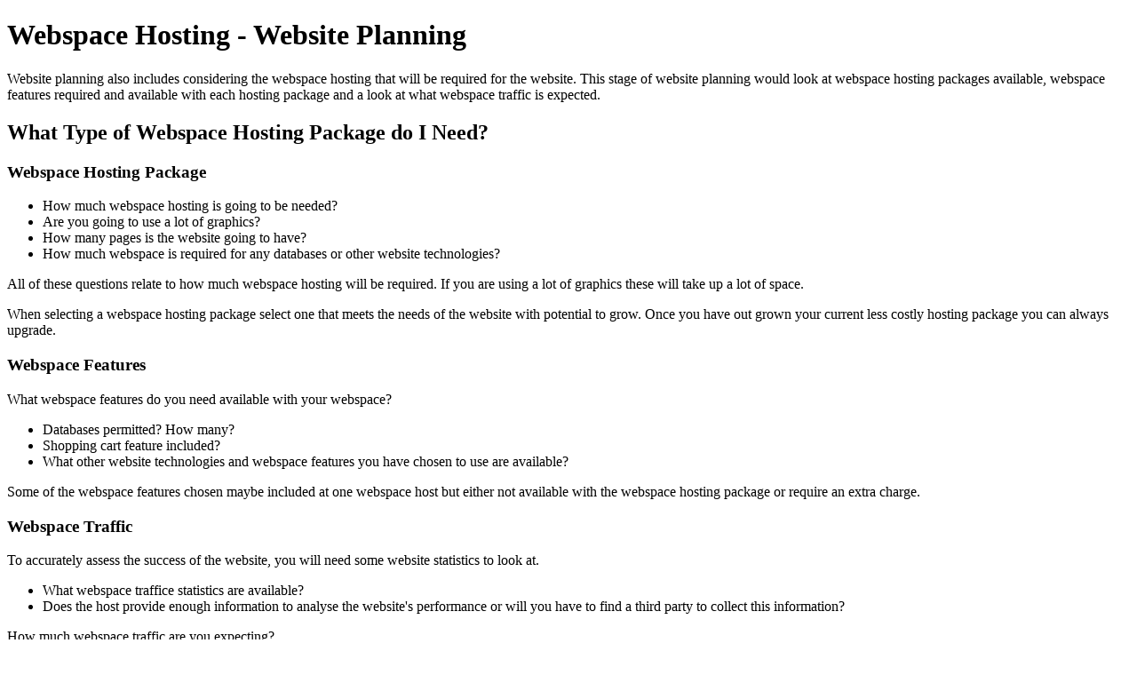

--- FILE ---
content_type: text/html; charset=UTF-8
request_url: https://www.htmlbasictutor.ca/website-planning-webspace-hosting.htm
body_size: 12733
content:
<!DOCTYPE html PUBLIC "-//W3C//DTD XHTML 1.0 Strict//EN"
      "http://www.w3.org/TR/xhtml1/DTD/xhtml1-strict.dtd">
<!--INCLUDESTART="INCLUDES/HEAD.TXT"-->
<html xmlns="http://www.w3.org/1999/xhtml" lang="en">
<head>
<meta http-equiv="Content-Type" content="text/html; charset=ISO-8859-1" />
<meta name="Author" content="S R Emerson SRT Services" />
<meta name="Copyright" content="Copyright HTML Basic Tutor and SRT Services Group of Websites All rights reserved world wide" />
<meta name="Distribution" content="Global" />
<meta name="Expires" content="Tue, 01 Jun 1999 19:58:02 GMT" />
<link rel="shortcut icon" href="htmlbasictutor.ico"  type="image/x-icon" />
<link rel="apple-touch-icon" href="images/apple-touch-icon.png"/>
<link rel="stylesheet" type="text/css" href="styles/stylesht.css"  />
<link rel="stylesheet" type="text/css" href="styles/print.css" media="print" />
<script type="text/javascript">
<!--
  if (parent.frames.length) top.location.href= document.location;
-->
</script> 

<!--INCLUDESTOP="INCLUDES/HEAD.TXT"-->
<title>Webspace Hosting - Website Planning</title>
<meta name="Description" content="Website Planning - Webspace Hosting stage considers webspace hosting required, looks at webspace hosting packages available, webspace features required and what webspace traffic expected." />
<meta name="Keywords" content="website planning, webspace hosting, webspace features, webspace traffic, webspace hosting package" />
</head>
<body>
<div id="page"> 
  <div id="content"> 
    <h1>Webspace Hosting - Website Planning</h1>
    <p>Website planning also includes considering the webspace hosting that will 
      be required for the website. This stage of website planning would look at 
      webspace hosting packages available, webspace features required and available 
      with each hosting package and a look at what webspace traffic is expected. 
    </p>
    <h2>What Type of Webspace Hosting Package do I Need?</h2>
    <h3>Webspace Hosting Package</h3>
    <ul>
      <li>How much webspace hosting is going to be needed?</li>
      <li>Are you going to use a lot of graphics?</li>
      <li>How many pages is the website going to have?</li>
      <li>How much webspace is required for any databases or other website technologies?</li>
    </ul>
    <p>All of these questions relate to how much webspace hosting will be required. 
      If you are using a lot of graphics these will take up a lot of space.</p>
    <p>When selecting a webspace hosting package select one that meets the needs 
      of the website with potential to grow. Once you have out grown your current 
      less costly hosting package you can always upgrade.</p>
    <h3>Webspace Features</h3>
    <p>What webspace features do you need available with your webspace?</p>
	<ul>
	<li>Databases permitted? How many?</li>
	<li>Shopping cart feature included?</li>
	<li>What other website technologies and webspace features you have chosen to use are available?</li>
	</ul>
    <p>Some of the webspace features chosen maybe included at one webspace host 
      but either not available with the webspace hosting package or require an 
      extra charge.</p>
    <h3>Webspace Traffic</h3>
	<p>To accurately assess the success of the website, you will need some website statistics to look at.</p>
	<ul>
	<li>What webspace traffice statistics are available?</li>
	<li>Does the host provide 
      enough information to analyse the website's performance or will you have 
      to find a third party to collect this information?</li></ul>
    <p>How much webspace traffic are you expecting? </p>
    <p>Each hosting package includes a certain amount of traffic (the amount of 
      visitors your site receives). This webspace traffic would also include any 
      files that visitors download. </p>
    <p>Your webspace hosting costs are influenced by all of the above and need 
      to be coordinated with what your <a href="https://www.htmlbasictutor.ca/website-planning-target-audience.htm" title="Determing Target Audience - Website Planning">target 
      audience</a> expects, the <a href="https://www.htmlbasictutor.ca/website-planning-website-technologies.htm" title="Website Technologies - Website Planning">website 
      technologies</a> you decided to use and your <a href="https://www.htmlbasictutor.ca/website-planning-budget.htm" title="Website Budget - Website Planning">website 
      budget</a>.</p>
    <div id="linking"> 
      <!--INCLUDESTART="INCLUDES/LINKING.TXT"-->
      <p>If you found this web page a useful resource for your own website please 
        link as follows:</p>
      <p class="doctitle"><img src="images/html-basic-tutor-5050.gif" width="50" height="50" alt="HTML Basic Tutor - www.htmlbasictutor.ca/" /> 
        <script type="text/javascript">
	    <!--
	    var title = "";
	    var title=document.title
	    document.write(title);
	    -->
	   </script></p>
      <noscript>
      <p>
        Your browser does not support javascript or you have this feature turned 
        off. The page title was here.
      </p>
      </noscript>
<!--INCLUDESTOP="INCLUDES/LINKING.TXT"-->
      <p class="linkdescription">Webspace hosting stage of website planning considers 
        webspace hosting required, looks at webspace hosting packages available, 
        webspace features required and what webspace traffic expected.<br />
        <!--INCLUDESTART="INCLUDES/LOCATION.TXT"-->
        URL:&nbsp;&nbsp;<script src="scripts/location.js" type="text/javascript">
        </script>
      </p>
      <noscript>
      <p>The location of this page within our site was here.<br />
        This site uses JavaScript. <br />
        Your browser does not support Javascript or you have this feature turned 
        off.</p>
      </noscript>
<!--INCLUDESTOP="INCLUDES/LOCATION.TXT"-->
    </div>
  </div>
  <div id="navigation"> 
    <h2>Search</h2>
    <br />
    <div id="search"> 
      <!--INCLUDESTART="INCLUDES/SEARCHBX.TXT"-->
      <form method="get" action="https://www.htmlbasictutor.ca/search/search.php">
        <p class="centered"> 
          <label for="text-1202378767">Search:&nbsp;</label>
          <input type="text" name="zoom_query" size="15" value="Enter search here" id="text-1202378767" onfocus="this.value=''" />
          <input type="submit" value="Search" />
        </p>
        <p> 
          <label for="zoom_per_page">Results per page:</label>
          <select name="zoom_per_page" id="zoom_per_page">
            <option selected="selected">10</option>
            <option >20</option>
            <option >100</option>
          </select>
        </p>
        <p> Match: <br />
          <input type="radio" name="zoom_and" value="0" checked="checked" id="any" />
          <label for="any">any search words</label>
          <br />
          <input type="radio" name="zoom_and" value="1" id="all" />
          <label for="all">all search words</label>
        </p>
      </form>
<!--INCLUDESTOP="INCLUDES/SEARCHBX.TXT"-->
    </div>
    <h2>Subscribe</h2>
    <!--INCLUDESTART="INCLUDES/SUBSCRIB.TXT"-->
    <p><a href="https://www.htmlbasictutor.ca/feed.xml" title="Subscribe to HTML Basic Tutor's RSS feed"><img src="images/feed-icon-16x16.png" width="16" height="16" alt="Subscribe to HTML Basic Tutor RSS feed" /></a>&nbsp;RSS 
      Feed</p>
    <p><a href="http://twitter.com/HTMLBasicTutor" id="twitter-link">HTML 
      Basic Tutor on Twitter</a></p>
<!--INCLUDESTOP="INCLUDES/SUBSCRIB.TXT"-->
    <div id="sitenav"> 
      <h2>HTML Basic Tutor Site</h2>
      <!--INCLUDESTART="INCLUDES/SITENAV.TXT"-->
      <ul>
        <li><a href="https://www.htmlbasictutor.ca/basic-html-articles.htm" title="Basic HTML Code Articles - HTML Tutorials">Basic 
          HTML Code Articles</a></li>
        <li><a href="https://www.htmlbasictutor.ca/basic-html-code-tips.htm" title="Basic HTML Code Tips">Basic 
          HTML Code Tips</a></li>
        <li><a href="https://www.htmlbasictutor.ca/web-design-tutorials.htm" title="Web Design Tutorials">Web 
          Design Tutorials</a></li>
        <li><a href="https://www.htmlbasictutor.ca/web-design-tutorial-videos.htm" title="Web Design Tutorial Videos">Web 
          Design Tutorial Videos</a></li>
        <li><a href="https://www.htmlbasictutor.ca/web-design-resources.htm" title="Web Design Resources">Web 
          Design Resources</a></li>
        <li><a href="https://www.htmlbasictutor.ca/website-building-tools.htm" title="Website Building Tools">Website 
          Building Tools</a></li>
        <li><a href="https://www.htmlbasictutor.ca/search-engine-optimization.htm" title="SEO - Search Engine Optimization">SEO  
          Techniques</a></li>
      </ul>
      <h2>Latest Articles</h2>
      <ul>
        <li><a href="https://www.htmlbasictutor.ca/comment-tag.htm" title="Comment Tag">Comment Tag</a> 
        The comment tags are used to insert comments, hide scripts from browsers 
        and for testing web page errors.</li>
        <li><a href="https://www.htmlbasictutor.ca/computer-basics.htm" title="Web Design Computer Basics">Computer Basics</a>
        Basic computer skills for web design.</li>
        <li><a href="https://www.htmlbasictutor.ca/internet-basics.htm" title="Internet Basics for Web Design">Internet Basics</a>
        Basic Internet skils for web design.</li>
        <li><a href="https://www.htmlbasictutor.ca/non-breaking-space.htm" title="Non-Breaking Space">Non-Breaking 
        Space</a> What the non-breaking space HTML coding is, how to use it and 
        when not to use it.</li>
      </ul>
<!--INCLUDESTOP="INCLUDES/SITENAV.TXT"-->
    </div>
    <div id="sites"> 
      <h2>Our Sites &amp; Blogs</h2>
      <!--INCLUDESTART="INCLUDES/SITES.TXT"-->
      <ul>
        <li><a href="http://www.web-design-ebooks.ca/" title="Web Design eBooks for Beginners">Web 
          Design eBooks</a></li>
        <li><a href="http://www.basiccomputerinformation.ca/" title="Computer Basics">Computer 
          Basics</a></li>
        <li><a href="http://website-checklist.blogspot.com/" title="Website Checklist">Website 
          Checklist</a></li>
        <li><a href="http://www.webpagemistakes.ca/" title="Web Page Mistakes ">Web 
          Page Mistakes</a></li>
      </ul>
<!--INCLUDESTOP="INCLUDES/SITES.TXT"-->
    </div>
  </div>
</div>
<div id="header"> 
  <div id="banner"> 
    <!--INCLUDESTART="INCLUDES/BANNER.TXT"-->
    <p><img src="images/html-basic-tutor.gif" height="100" width="121" alt="" /><img src="images/html-basic-tutor-slogan.gif" width="478" height="99" alt="" /></p>
<!--INCLUDESTOP="INCLUDES/BANNER.TXT"-->
  </div>
  <div id="topnav"> 
    <!--INCLUDESTART="INCLUDES/TOPNAV.TXT"-->
    <ul>
      <li><a href="https://www.htmlbasictutor.ca/" title="Learn HTML-Make a Web Page-Web Design Tutorials-HTML Beginner">Home</a></li>
      <li><a href="https://www.htmlbasictutor.ca/about.htm" title="HTML Basic Tutor - About Us">About 
        Us</a></li>
      <li><a href="https://www.htmlbasictutor.ca/contact-htb.htm" title="Contact HTML Basic Tutor">Contact 
        Us</a></li>
      <li><a href="https://www.htmlbasictutor.ca/html-basic-tutor-link.htm" title="HTML Basic Tutor - Link to Us">Link 
        to Us</a></li>
      <li><a href="https://www.htmlbasictutor.ca/html-basics-tutor-site-map.htm" title="HTML Basic Tutor - Site Map">Site 
        Map</a></li>
    </ul>
<!--INCLUDESTOP="INCLUDES/TOPNAV.TXT"-->
  </div>
</div>
<div id="footer"> 
  <!--INCLUDESTART="INCLUDES/FOOTER.TXT"-->
  &copy;&nbsp;<a href="https://www.htmlbasictutor.ca/copyright.htm" title="Copyright Notice HTML Basic Tutor">Copyright 
  2004 - 2026</a> HTML Basic Tutor All rights reserved.&nbsp;&nbsp;<a href="https://www.htmlbasictutor.ca/privacy.htm" title="Privacy Policy HTML Basic Tutor">Privacy 
  Policy</a> 
  <p>HTML Basic Tutor owned and operated by SRT Services Group of Websites <br />
    Mailing address: #108 10698 151A Street, Surrey, British Columbia, Canada 604 619 4945 <br />
    Site design and maintenance by <a href="http://www.accretewebsolutions.ca/" title="Search Engine Friendly Small Business Web Design">Accrete 
    Web Solutions</a></p>
<!--INCLUDESTOP="INCLUDES/FOOTER.TXT"-->
</div>
<!--INCLUDESTART="INCLUDES/googlean.txt"-->
<script type="text/javascript">
var gaJsHost = (("https:" == document.location.protocol) ? "https://ssl." : "http://www.");
document.write(unescape("%3Cscript src='" + gaJsHost + "google-analytics.com/ga.js' type='text/javascript'%3E%3C/script%3E"));
</script>
<script type="text/javascript">
try {
var pageTracker = _gat._getTracker("UA-4145653-2");
pageTracker._trackPageview();
} catch(err) {}</script>
<!--INCLUDESTOP="INCLUDES/GOOGLEAN.TXT"-->
</body>
</html>
